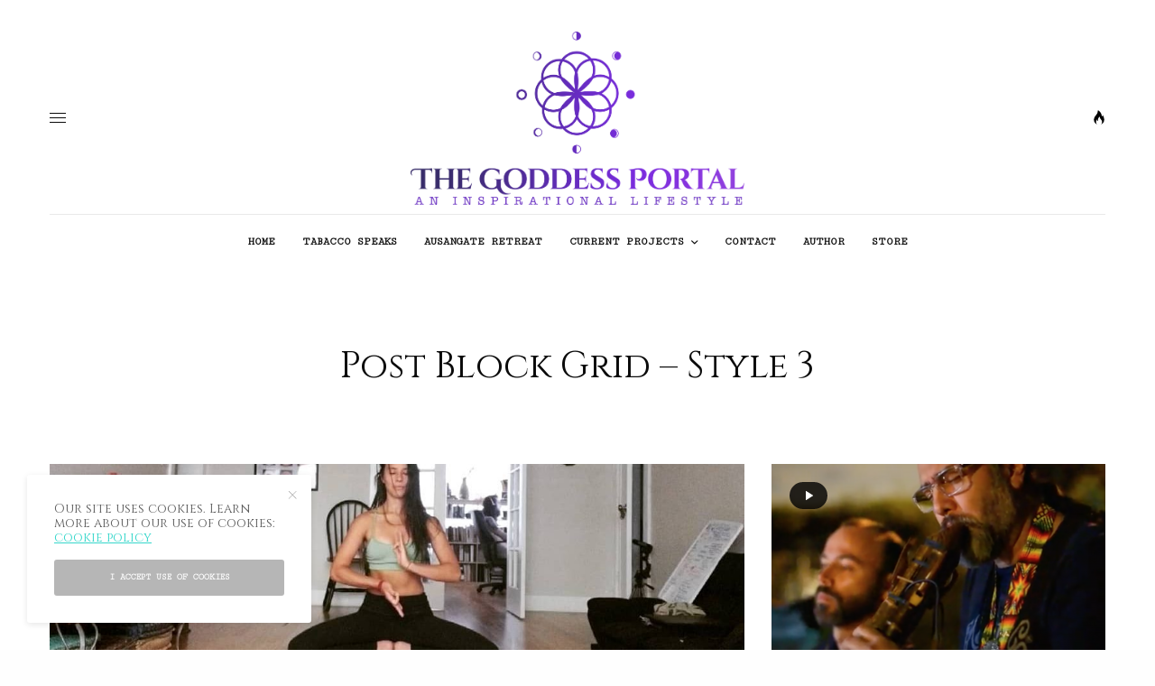

--- FILE ---
content_type: text/html; charset=UTF-8
request_url: https://thegoddessportal.org/posts-block-grid/post-block-grid-style-3
body_size: 17741
content:
<!doctype html>
<html lang="en-US">
<head>
	<meta charset="UTF-8" />
	<meta name="viewport" content="width=device-width, initial-scale=1, maximum-scale=1, viewport-fit=cover">
	<link rel="profile" href="http://gmpg.org/xfn/11">
	<link rel="pingback" href="https://thegoddessportal.org/xmlrpc.php">
	<title>Post Block Grid &#8211; Style 3 &#8211; the goddess portal</title>
<meta name='robots' content='max-image-preview:large' />
<meta http-equiv="x-dns-prefetch-control" content="on">
<link href="https://app.ecwid.com" rel="preconnect" crossorigin />
<link href="https://ecomm.events" rel="preconnect" crossorigin />
<link href="https://d1q3axnfhmyveb.cloudfront.net" rel="preconnect" crossorigin />
<link href="https://dqzrr9k4bjpzk.cloudfront.net" rel="preconnect" crossorigin />
<link href="https://d1oxsl77a1kjht.cloudfront.net" rel="preconnect" crossorigin>
<link rel="prefetch" href="https://app.ecwid.com/script.js?96403529&data_platform=wporg&lang=en" as="script"/>
<link rel="prerender" href="https://thegoddessportal.org/store"/>
<link rel='dns-prefetch' href='//cdn.plyr.io' />
<link rel='dns-prefetch' href='//fonts.googleapis.com' />
<link rel='dns-prefetch' href='//use.typekit.net' />
<link rel="alternate" type="application/rss+xml" title="the goddess portal &raquo; Feed" href="https://thegoddessportal.org/feed" />
<link rel="alternate" type="application/rss+xml" title="the goddess portal &raquo; Comments Feed" href="https://thegoddessportal.org/comments/feed" />
<link rel="preconnect" href="//fonts.gstatic.com/" crossorigin><link rel="alternate" title="oEmbed (JSON)" type="application/json+oembed" href="https://thegoddessportal.org/wp-json/oembed/1.0/embed?url=https%3A%2F%2Fthegoddessportal.org%2Fposts-block-grid%2Fpost-block-grid-style-3" />
<link rel="alternate" title="oEmbed (XML)" type="text/xml+oembed" href="https://thegoddessportal.org/wp-json/oembed/1.0/embed?url=https%3A%2F%2Fthegoddessportal.org%2Fposts-block-grid%2Fpost-block-grid-style-3&#038;format=xml" />
<style id='wp-img-auto-sizes-contain-inline-css' type='text/css'>
img:is([sizes=auto i],[sizes^="auto," i]){contain-intrinsic-size:3000px 1500px}
/*# sourceURL=wp-img-auto-sizes-contain-inline-css */
</style>
<style id='cf-frontend-style-inline-css' type='text/css'>
@font-face {
	font-family: 'sebastian';
	font-weight: 400;
	font-display: auto;
	src: url('https://thegoddessportal.org/wp-content/uploads/2020/04/SebastianBobby-Slanted.woff2') format('woff2'),
		url('https://thegoddessportal.org/wp-content/uploads/2020/04/SebastianBobby-Slanted.woff') format('woff'),
		url('https://thegoddessportal.org/wp-content/uploads/2020/04/SebastianBobby.ttf') format('truetype'),
		url('https://thegoddessportal.org/wp-content/uploads/2020/04/SebastianBobby.eot?#iefix') format('embedded-opentype');
}
/*# sourceURL=cf-frontend-style-inline-css */
</style>
<link rel='stylesheet' id='sby_common_styles-css' href='https://thegoddessportal.org/wp-content/plugins/feeds-for-youtube/public/build/css/sb-youtube-common.css?ver=2.6.2' type='text/css' media='all' />
<link rel='stylesheet' id='sby_styles-css' href='https://thegoddessportal.org/wp-content/plugins/feeds-for-youtube/public/build/css/sb-youtube-free.css?ver=2.6.2' type='text/css' media='all' />
<style id='wp-emoji-styles-inline-css' type='text/css'>

	img.wp-smiley, img.emoji {
		display: inline !important;
		border: none !important;
		box-shadow: none !important;
		height: 1em !important;
		width: 1em !important;
		margin: 0 0.07em !important;
		vertical-align: -0.1em !important;
		background: none !important;
		padding: 0 !important;
	}
/*# sourceURL=wp-emoji-styles-inline-css */
</style>
<link rel='stylesheet' id='wp-block-library-css' href='https://thegoddessportal.org/wp-includes/css/dist/block-library/style.min.css?ver=6.9' type='text/css' media='all' />
<style id='global-styles-inline-css' type='text/css'>
:root{--wp--preset--aspect-ratio--square: 1;--wp--preset--aspect-ratio--4-3: 4/3;--wp--preset--aspect-ratio--3-4: 3/4;--wp--preset--aspect-ratio--3-2: 3/2;--wp--preset--aspect-ratio--2-3: 2/3;--wp--preset--aspect-ratio--16-9: 16/9;--wp--preset--aspect-ratio--9-16: 9/16;--wp--preset--color--black: #000000;--wp--preset--color--cyan-bluish-gray: #abb8c3;--wp--preset--color--white: #ffffff;--wp--preset--color--pale-pink: #f78da7;--wp--preset--color--vivid-red: #cf2e2e;--wp--preset--color--luminous-vivid-orange: #ff6900;--wp--preset--color--luminous-vivid-amber: #fcb900;--wp--preset--color--light-green-cyan: #7bdcb5;--wp--preset--color--vivid-green-cyan: #00d084;--wp--preset--color--pale-cyan-blue: #8ed1fc;--wp--preset--color--vivid-cyan-blue: #0693e3;--wp--preset--color--vivid-purple: #9b51e0;--wp--preset--color--thb-accent: #35d6cb;--wp--preset--gradient--vivid-cyan-blue-to-vivid-purple: linear-gradient(135deg,rgb(6,147,227) 0%,rgb(155,81,224) 100%);--wp--preset--gradient--light-green-cyan-to-vivid-green-cyan: linear-gradient(135deg,rgb(122,220,180) 0%,rgb(0,208,130) 100%);--wp--preset--gradient--luminous-vivid-amber-to-luminous-vivid-orange: linear-gradient(135deg,rgb(252,185,0) 0%,rgb(255,105,0) 100%);--wp--preset--gradient--luminous-vivid-orange-to-vivid-red: linear-gradient(135deg,rgb(255,105,0) 0%,rgb(207,46,46) 100%);--wp--preset--gradient--very-light-gray-to-cyan-bluish-gray: linear-gradient(135deg,rgb(238,238,238) 0%,rgb(169,184,195) 100%);--wp--preset--gradient--cool-to-warm-spectrum: linear-gradient(135deg,rgb(74,234,220) 0%,rgb(151,120,209) 20%,rgb(207,42,186) 40%,rgb(238,44,130) 60%,rgb(251,105,98) 80%,rgb(254,248,76) 100%);--wp--preset--gradient--blush-light-purple: linear-gradient(135deg,rgb(255,206,236) 0%,rgb(152,150,240) 100%);--wp--preset--gradient--blush-bordeaux: linear-gradient(135deg,rgb(254,205,165) 0%,rgb(254,45,45) 50%,rgb(107,0,62) 100%);--wp--preset--gradient--luminous-dusk: linear-gradient(135deg,rgb(255,203,112) 0%,rgb(199,81,192) 50%,rgb(65,88,208) 100%);--wp--preset--gradient--pale-ocean: linear-gradient(135deg,rgb(255,245,203) 0%,rgb(182,227,212) 50%,rgb(51,167,181) 100%);--wp--preset--gradient--electric-grass: linear-gradient(135deg,rgb(202,248,128) 0%,rgb(113,206,126) 100%);--wp--preset--gradient--midnight: linear-gradient(135deg,rgb(2,3,129) 0%,rgb(40,116,252) 100%);--wp--preset--font-size--small: 13px;--wp--preset--font-size--medium: 20px;--wp--preset--font-size--large: 36px;--wp--preset--font-size--x-large: 42px;--wp--preset--font-family--sebastianbobby: sebastianbobby;--wp--preset--font-family--sebastianbobbyalt: sebastianbobbyalt;--wp--preset--spacing--20: 0.44rem;--wp--preset--spacing--30: 0.67rem;--wp--preset--spacing--40: 1rem;--wp--preset--spacing--50: 1.5rem;--wp--preset--spacing--60: 2.25rem;--wp--preset--spacing--70: 3.38rem;--wp--preset--spacing--80: 5.06rem;--wp--preset--shadow--natural: 6px 6px 9px rgba(0, 0, 0, 0.2);--wp--preset--shadow--deep: 12px 12px 50px rgba(0, 0, 0, 0.4);--wp--preset--shadow--sharp: 6px 6px 0px rgba(0, 0, 0, 0.2);--wp--preset--shadow--outlined: 6px 6px 0px -3px rgb(255, 255, 255), 6px 6px rgb(0, 0, 0);--wp--preset--shadow--crisp: 6px 6px 0px rgb(0, 0, 0);}:where(body) { margin: 0; }.wp-site-blocks > .alignleft { float: left; margin-right: 2em; }.wp-site-blocks > .alignright { float: right; margin-left: 2em; }.wp-site-blocks > .aligncenter { justify-content: center; margin-left: auto; margin-right: auto; }:where(.is-layout-flex){gap: 0.5em;}:where(.is-layout-grid){gap: 0.5em;}.is-layout-flow > .alignleft{float: left;margin-inline-start: 0;margin-inline-end: 2em;}.is-layout-flow > .alignright{float: right;margin-inline-start: 2em;margin-inline-end: 0;}.is-layout-flow > .aligncenter{margin-left: auto !important;margin-right: auto !important;}.is-layout-constrained > .alignleft{float: left;margin-inline-start: 0;margin-inline-end: 2em;}.is-layout-constrained > .alignright{float: right;margin-inline-start: 2em;margin-inline-end: 0;}.is-layout-constrained > .aligncenter{margin-left: auto !important;margin-right: auto !important;}.is-layout-constrained > :where(:not(.alignleft):not(.alignright):not(.alignfull)){margin-left: auto !important;margin-right: auto !important;}body .is-layout-flex{display: flex;}.is-layout-flex{flex-wrap: wrap;align-items: center;}.is-layout-flex > :is(*, div){margin: 0;}body .is-layout-grid{display: grid;}.is-layout-grid > :is(*, div){margin: 0;}body{padding-top: 0px;padding-right: 0px;padding-bottom: 0px;padding-left: 0px;}a:where(:not(.wp-element-button)){text-decoration: underline;}:root :where(.wp-element-button, .wp-block-button__link){background-color: #32373c;border-width: 0;color: #fff;font-family: inherit;font-size: inherit;font-style: inherit;font-weight: inherit;letter-spacing: inherit;line-height: inherit;padding-top: calc(0.667em + 2px);padding-right: calc(1.333em + 2px);padding-bottom: calc(0.667em + 2px);padding-left: calc(1.333em + 2px);text-decoration: none;text-transform: inherit;}.has-black-color{color: var(--wp--preset--color--black) !important;}.has-cyan-bluish-gray-color{color: var(--wp--preset--color--cyan-bluish-gray) !important;}.has-white-color{color: var(--wp--preset--color--white) !important;}.has-pale-pink-color{color: var(--wp--preset--color--pale-pink) !important;}.has-vivid-red-color{color: var(--wp--preset--color--vivid-red) !important;}.has-luminous-vivid-orange-color{color: var(--wp--preset--color--luminous-vivid-orange) !important;}.has-luminous-vivid-amber-color{color: var(--wp--preset--color--luminous-vivid-amber) !important;}.has-light-green-cyan-color{color: var(--wp--preset--color--light-green-cyan) !important;}.has-vivid-green-cyan-color{color: var(--wp--preset--color--vivid-green-cyan) !important;}.has-pale-cyan-blue-color{color: var(--wp--preset--color--pale-cyan-blue) !important;}.has-vivid-cyan-blue-color{color: var(--wp--preset--color--vivid-cyan-blue) !important;}.has-vivid-purple-color{color: var(--wp--preset--color--vivid-purple) !important;}.has-thb-accent-color{color: var(--wp--preset--color--thb-accent) !important;}.has-black-background-color{background-color: var(--wp--preset--color--black) !important;}.has-cyan-bluish-gray-background-color{background-color: var(--wp--preset--color--cyan-bluish-gray) !important;}.has-white-background-color{background-color: var(--wp--preset--color--white) !important;}.has-pale-pink-background-color{background-color: var(--wp--preset--color--pale-pink) !important;}.has-vivid-red-background-color{background-color: var(--wp--preset--color--vivid-red) !important;}.has-luminous-vivid-orange-background-color{background-color: var(--wp--preset--color--luminous-vivid-orange) !important;}.has-luminous-vivid-amber-background-color{background-color: var(--wp--preset--color--luminous-vivid-amber) !important;}.has-light-green-cyan-background-color{background-color: var(--wp--preset--color--light-green-cyan) !important;}.has-vivid-green-cyan-background-color{background-color: var(--wp--preset--color--vivid-green-cyan) !important;}.has-pale-cyan-blue-background-color{background-color: var(--wp--preset--color--pale-cyan-blue) !important;}.has-vivid-cyan-blue-background-color{background-color: var(--wp--preset--color--vivid-cyan-blue) !important;}.has-vivid-purple-background-color{background-color: var(--wp--preset--color--vivid-purple) !important;}.has-thb-accent-background-color{background-color: var(--wp--preset--color--thb-accent) !important;}.has-black-border-color{border-color: var(--wp--preset--color--black) !important;}.has-cyan-bluish-gray-border-color{border-color: var(--wp--preset--color--cyan-bluish-gray) !important;}.has-white-border-color{border-color: var(--wp--preset--color--white) !important;}.has-pale-pink-border-color{border-color: var(--wp--preset--color--pale-pink) !important;}.has-vivid-red-border-color{border-color: var(--wp--preset--color--vivid-red) !important;}.has-luminous-vivid-orange-border-color{border-color: var(--wp--preset--color--luminous-vivid-orange) !important;}.has-luminous-vivid-amber-border-color{border-color: var(--wp--preset--color--luminous-vivid-amber) !important;}.has-light-green-cyan-border-color{border-color: var(--wp--preset--color--light-green-cyan) !important;}.has-vivid-green-cyan-border-color{border-color: var(--wp--preset--color--vivid-green-cyan) !important;}.has-pale-cyan-blue-border-color{border-color: var(--wp--preset--color--pale-cyan-blue) !important;}.has-vivid-cyan-blue-border-color{border-color: var(--wp--preset--color--vivid-cyan-blue) !important;}.has-vivid-purple-border-color{border-color: var(--wp--preset--color--vivid-purple) !important;}.has-thb-accent-border-color{border-color: var(--wp--preset--color--thb-accent) !important;}.has-vivid-cyan-blue-to-vivid-purple-gradient-background{background: var(--wp--preset--gradient--vivid-cyan-blue-to-vivid-purple) !important;}.has-light-green-cyan-to-vivid-green-cyan-gradient-background{background: var(--wp--preset--gradient--light-green-cyan-to-vivid-green-cyan) !important;}.has-luminous-vivid-amber-to-luminous-vivid-orange-gradient-background{background: var(--wp--preset--gradient--luminous-vivid-amber-to-luminous-vivid-orange) !important;}.has-luminous-vivid-orange-to-vivid-red-gradient-background{background: var(--wp--preset--gradient--luminous-vivid-orange-to-vivid-red) !important;}.has-very-light-gray-to-cyan-bluish-gray-gradient-background{background: var(--wp--preset--gradient--very-light-gray-to-cyan-bluish-gray) !important;}.has-cool-to-warm-spectrum-gradient-background{background: var(--wp--preset--gradient--cool-to-warm-spectrum) !important;}.has-blush-light-purple-gradient-background{background: var(--wp--preset--gradient--blush-light-purple) !important;}.has-blush-bordeaux-gradient-background{background: var(--wp--preset--gradient--blush-bordeaux) !important;}.has-luminous-dusk-gradient-background{background: var(--wp--preset--gradient--luminous-dusk) !important;}.has-pale-ocean-gradient-background{background: var(--wp--preset--gradient--pale-ocean) !important;}.has-electric-grass-gradient-background{background: var(--wp--preset--gradient--electric-grass) !important;}.has-midnight-gradient-background{background: var(--wp--preset--gradient--midnight) !important;}.has-small-font-size{font-size: var(--wp--preset--font-size--small) !important;}.has-medium-font-size{font-size: var(--wp--preset--font-size--medium) !important;}.has-large-font-size{font-size: var(--wp--preset--font-size--large) !important;}.has-x-large-font-size{font-size: var(--wp--preset--font-size--x-large) !important;}.has-sebastianbobby-font-family{font-family: var(--wp--preset--font-family--sebastianbobby) !important;}.has-sebastianbobbyalt-font-family{font-family: var(--wp--preset--font-family--sebastianbobbyalt) !important;}
:where(.wp-block-post-template.is-layout-flex){gap: 1.25em;}:where(.wp-block-post-template.is-layout-grid){gap: 1.25em;}
:where(.wp-block-term-template.is-layout-flex){gap: 1.25em;}:where(.wp-block-term-template.is-layout-grid){gap: 1.25em;}
:where(.wp-block-columns.is-layout-flex){gap: 2em;}:where(.wp-block-columns.is-layout-grid){gap: 2em;}
:root :where(.wp-block-pullquote){font-size: 1.5em;line-height: 1.6;}
/*# sourceURL=global-styles-inline-css */
</style>
<link rel='stylesheet' id='ctf_styles-css' href='https://thegoddessportal.org/wp-content/plugins/custom-twitter-feeds/css/ctf-styles.min.css?ver=2.3.1' type='text/css' media='all' />
<link rel='stylesheet' id='ecwid-css-css' href='https://thegoddessportal.org/wp-content/plugins/ecwid-shopping-cart/css/frontend.css?ver=7.0.5' type='text/css' media='all' />
<link rel='stylesheet' id='uaf_client_css-css' href='https://thegoddessportal.org/wp-content/uploads/useanyfont/uaf.css?ver=1764319452' type='text/css' media='all' />
<link rel='stylesheet' id='ec-elementor-css' href='https://thegoddessportal.org/wp-content/plugins/ecwid-shopping-cart/css/integrations/elementor.css?ver=7.0.5' type='text/css' media='all' />
<link rel='stylesheet' id='thb-app-css' href='https://thegoddessportal.org/wp-content/themes/theissue/assets/css/app.css?ver=1.6.9' type='text/css' media='all' />
<style id='thb-app-inline-css' type='text/css'>
body,h1, .h1, h2, .h2, h3, .h3, h4, .h4, h5, .h5, h6, .h6,.thb-lightbox-button .thb-lightbox-text,.post .post-category,.post.thumbnail-seealso .thb-seealso-text,.thb-entry-footer,.smart-list .smart-list-title .smart-list-count,.smart-list .thb-smart-list-content .smart-list-count,.thb-carousel.bottom-arrows .slick-bottom-arrows,.thb-hotspot-container,.thb-pin-it-container .thb-pin-it,label,input[type="text"],input[type="password"],input[type="date"],input[type="datetime"],input[type="email"],input[type="number"],input[type="search"],input[type="tel"],input[type="time"],input[type="url"],textarea,.testimonial-author,.thb-article-sponsors,input[type="submit"],submit,.button,.btn,.btn-block,.btn-text,.post .post-gallery .thb-post-icon,.post .thb-post-bottom,.woocommerce-MyAccount-navigation,.featured_image_credit,.widget .thb-widget-title,.thb-readmore .thb-readmore-title,.widget.thb_widget_instagram .thb-instagram-header,.widget.thb_widget_instagram .thb-instagram-footer,.thb-instagram-row figure .instagram-link,.widget.thb_widget_top_reviews .post .widget-review-title-holder .thb-widget-score,.thb-instagram-row figure,.widget.thb_widget_top_categories .thb-widget-category-link .thb-widget-category-name,.widget.thb_widget_twitter .thb-twitter-user,.widget.thb_widget_twitter .thb-tweet .thb-tweet-time,.widget.thb_widget_twitter .thb-tweet .thb-tweet-actions,.thb-social-links-container,.login-page-form,.woocommerce .woocommerce-form-login .lost_password,.woocommerce-message, .woocommerce-error, .woocommerce-notice, .woocommerce-info,.woocommerce-success,.select2,.woocommerce-MyAccount-content legend,.shop_table,.thb-lightbox-button .thb-lightbox-thumbs,.post.thumbnail-style6 .post-gallery .now-playing,.widget.thb_widget_top_reviews .post .widget-review-title-holder .thb-widget-score strong,.post.thumbnail-style8 .thumb_large_count,.post.thumbnail-style4 .thumb_count,.post .thb-read-more {font-family:Cinzel, 'BlinkMacSystemFont', -apple-system, 'Roboto', 'Lucida Sans';}.post-title h1,.post-title h2,.post-title h3,.post-title h4,.post-title h5,.post-title h6 {font-family:Cinzel, 'BlinkMacSystemFont', -apple-system, 'Roboto', 'Lucida Sans';font-weight:bold;}.post-content,.post-excerpt,.thb-article-subscribe p,.thb-article-author p,.commentlist .comment p, .commentlist .review p,.thb-executive-summary,.thb-newsletter-form p,.search-title p,.thb-product-detail .product-information .woocommerce-product-details__short-description,.widget:not(.woocommerce) p,.thb-author-info .thb-author-page-description p,.wpb_text_column,.no-vc,.woocommerce-tabs .wc-tab,.woocommerce-tabs .wc-tab p:not(.stars),.thb-pricing-table .pricing-container .pricing-description,.content404 p,.subfooter p {font-family:Cutive Mono, 'BlinkMacSystemFont', -apple-system, 'Roboto', 'Lucida Sans';}.thb-full-menu {font-family:Cutive Mono, 'BlinkMacSystemFont', -apple-system, 'Roboto', 'Lucida Sans';}.thb-mobile-menu,.thb-secondary-menu {font-family:Cutive Mono, 'BlinkMacSystemFont', -apple-system, 'Roboto', 'Lucida Sans';}.thb-dropcap-on .post-detail .post-content>p:first-of-type:first-letter,.thb-dropcap-on .post-detail .post-content>.row:first-of-type .columns:first-of-type .wpb_text_column:first-of-type .wpb_wrapper>p:first-of-type:first-letter {}.widget.style1 .thb-widget-title,.widget.style2 .thb-widget-title,.widget.style3 .thb-widget-title {font-family:Cinzel, 'BlinkMacSystemFont', -apple-system, 'Roboto', 'Lucida Sans';}em {font-family:Cutive Mono, 'BlinkMacSystemFont', -apple-system, 'Roboto', 'Lucida Sans';}label {}input[type="submit"],submit,.button,.btn,.btn-block,.btn-text {font-family:Cutive Mono, 'BlinkMacSystemFont', -apple-system, 'Roboto', 'Lucida Sans';}.article-container .post-content,.article-container .post-content p:not(.wp-block-cover-text) {}.post .post-category {}.post-detail .thb-executive-summary li {}.post .post-excerpt {}.thb-full-menu>li>a:not(.logolink) {}.thb-full-menu li .sub-menu li a {}.thb-mobile-menu>li>a {}.thb-mobile-menu .sub-menu a {}.thb-secondary-menu a {}#mobile-menu .menu-footer {}#mobile-menu .thb-social-links-container .thb-social-link-wrap .thb-social-link .thb-social-icon-container {}.widget .thb-widget-title,.widget.style2 .thb-widget-title,.widget.style3 .thb-widget-title{}.footer .widget .thb-widget-title,.footer .widget.style2 .thb-widget-title,.footer .widget.style3 .thb-widget-title {}.footer .widget,.footer .widget p {}.subfooter .thb-full-menu>li>a:not(.logolink) {}.subfooter p {}.subfooter .thb-social-links-container.thb-social-horizontal .thb-social-link-wrap .thb-social-icon-container,.subfooter.style6 .thb-social-links-container.thb-social-horizontal .thb-social-link-wrap .thb-social-icon-container {}#scroll_to_top {}.search-title p {}@media screen and (min-width:1024px) {h1,.h1 {}}h1,.h1 {}@media screen and (min-width:1024px) {h2 {}}h2 {}@media screen and (min-width:1024px) {h3 {}}h3 {}@media screen and (min-width:1024px) {h4 {}}h4 {}@media screen and (min-width:1024px) {h5 {}}h5 {}h6 {}.logo-holder .logolink .logoimg {max-height:200px;}.logo-holder .logolink .logoimg[src$=".svg"] {max-height:100%;height:200px;}@media screen and (max-width:1023px) {.header.header-mobile .logo-holder .logolink .logoimg {max-height:150px;}.header.header-mobile .logo-holder .logolink .logoimg[src$=".svg"] {max-height:100%;height:150px;}}.header.fixed:not(.header-mobile) .logo-holder .logolink .logoimg {max-height:24px;}.header.fixed:not(.header-mobile) .logo-holder .logolink .logoimg {max-height:100%;height:24px;}#mobile-menu .logolink .logoimg {max-height:38px;}#mobile-menu .logolink .logoimg {max-height:100%;height:38px;}.header:not(.fixed):not(.header-mobile):not(.style1) {padding-top:25px;}.header.style1 .header-logo-row {padding-top:25px;}.header:not(.header-mobile):not(.fixed) .logo-holder {padding-top:10px;padding-bottom:10px;}a:hover,h1 small, h2 small, h3 small, h4 small, h5 small, h6 small,h1 small a, h2 small a, h3 small a, h4 small a, h5 small a, h6 small a,.secondary-area .thb-follow-holder .sub-menu .subscribe_part .thb-newsletter-form h4,.secondary-area .thb-follow-holder .sub-menu .subscribe_part .thb-newsletter-form .newsletter-form .btn:hover,.thb-full-menu.thb-standard > li.current-menu-item:not(.has-hash) > a,.thb-full-menu > li > a:not(.logolink)[data-filter].active,.thb-dropdown-color-dark .thb-full-menu .sub-menu li a:hover,#mobile-menu.dark .thb-mobile-menu > li > a:hover,#mobile-menu.dark .sub-menu a:hover,#mobile-menu.dark .thb-secondary-menu a:hover,.thb-secondary-menu a:hover,.post .thb-read-more:hover,.post:not(.white-post-content) .thb-post-bottom.sponsored-bottom ul li,.post:not(.white-post-content) .thb-post-bottom .post-share:hover,.thb-dropcap-on .post-detail .post-content>p:first-of-type:first-letter,.thb-dropcap-on .post-detail .post-content>.row:first-of-type .columns:first-of-type .wpb_text_column:first-of-type .wpb_wrapper>p:first-of-type:first-letter,.post-detail .thb-executive-summary li:before,.thb-readmore p a,input[type="submit"].white:hover,.button.white:hover,.btn.white:hover,input[type="submit"].style2.accent,.button.style2.accent,.btn.style2.accent,.search-title h1 strong,.thb-author-page-meta a:hover,.widget.thb_widget_top_reviews .post .widget-review-title-holder .thb-widget-score strong,.thb-autotype .thb-autotype-entry,.thb_location_container.row .thb_location h5,.thb-page-menu li:hover a, .thb-page-menu li.current_page_item a,.thb-tabs.style3 .vc_tta-panel-heading h4 a:hover,.thb-tabs.style3 .vc_tta-panel-heading h4 a.active,.thb-tabs.style4 .vc_tta-panel-heading h4 a:hover,.thb-tabs.style4 .vc_tta-panel-heading h4 a.active,.thb-iconbox.top.type5 .iconbox-content .thb-read-more,.thb-testimonials.style7 .testimonial-author cite,.thb-testimonials.style7 .testimonial-author span,.thb-article-reactions .row .columns .thb-reaction.active .thb-reaction-count,.thb-article-sponsors .sponsored-by,.thb-cookie-bar .thb-cookie-text a,.thb-pricing-table.style2 .pricing-container .thb_pricing_head .thb-price,.thb-hotspot-container .product-hotspots .product-title .hotspots-buynow,.plyr--full-ui input[type=range],.woocommerce-checkout-payment .wc_payment_methods .wc_payment_method.payment_method_paypal .about_paypal,.has-thb-accent-color,.wp-block-button .wp-block-button__link.has-thb-accent-color {color:#35d6cb;}.columns.thb-light-column .thb-newsletter-form .btn:hover,.secondary-area .thb-trending-holder .thb-full-menu li.menu-item-has-children .sub-menu .thb-trending .thb-trending-tabs a.active,.thb-full-menu.thb-line-marker > li > a:before,#mobile-menu.dark .widget.thb_widget_subscribe .btn:hover,.post .thb-read-more:after,.post.style4 .post-gallery:after,.post.style5 .post-inner-content,.post.style13 .post-gallery:after,.smart-list .smart-list-title .smart-list-count,.smart-list.smart-list-v3 .thb-smart-list-nav .arrow:not(.disabled):hover,.thb-custom-checkbox input[type="checkbox"]:checked + label:before,input[type="submit"]:not(.white):not(.grey):not(.style2):not(.white):not(.add_to_cart_button):not(.accent):hover,.button:not(.white):not(.grey):not(.style2):not(.white):not(.add_to_cart_button):not(.accent):hover,.btn:not(.white):not(.grey):not(.style2):not(.white):not(.add_to_cart_button):not(.accent):hover,input[type="submit"].grey:hover,.button.grey:hover,.btn.grey:hover,input[type="submit"].accent, input[type="submit"].checkout,.button.accent,.button.checkout,.btn.accent,.btn.checkout,input[type="submit"].style2.accent:hover,.button.style2.accent:hover,.btn.style2.accent:hover,.btn-text.style3 .circle-btn,.widget.thb_widget_top_categories .thb-widget-category-link:hover .thb-widget-category-name,.thb-progressbar .thb-progress span,.thb-page-menu.style1 li:hover a, .thb-page-menu.style1 li.current_page_item a,.thb-client-row.thb-opacity.with-accent .thb-client:hover,.thb-client-row .style4 .accent-color,.thb-tabs.style1 .vc_tta-panel-heading h4 a:before,.thb-testimonials.style7 .thb-carousel .slick-dots .select,.thb-categorylinks.style2 a:after,.thb-category-card:hover,.thb-hotspot-container .thb-hotspot.pin-accent,.pagination ul .page-numbers.current, .pagination ul .page-numbers:not(.dots):hover,.pagination .nav-links .page-numbers.current,.pagination .nav-links .page-numbers:not(.dots):hover,.woocommerce-pagination ul .page-numbers.current,.woocommerce-pagination ul .page-numbers:not(.dots):hover,.woocommerce-pagination .nav-links .page-numbers.current,.woocommerce-pagination .nav-links .page-numbers:not(.dots):hover,.plyr__control--overlaid,.plyr--video .plyr__control.plyr__tab-focus, .plyr--video .plyr__control:hover, .plyr--video .plyr__control[aria-expanded=true],.badge.onsale,.demo_store,.products .product .product_after_title .button:hover:after,.woocommerce-MyAccount-navigation ul li:hover a, .woocommerce-MyAccount-navigation ul li.is-active a,.has-thb-accent-background-color,.wp-block-button .wp-block-button__link.has-thb-accent-background-color {background-color:#35d6cb;}.thb-dark-mode-on .btn.grey:hover,.thb-dark-mode-on .thb-pricing-table.style2 .pricing-container .btn:hover,.thb-dark-mode-on .woocommerce-checkout-payment .wc_payment_methods+.place-order .button:hover {background-color:#35d6cb;}input[type="submit"].accent:hover, input[type="submit"].checkout:hover,.button.accent:hover,.button.checkout:hover,.btn.accent:hover,.btn.checkout:hover {background-color:#30c1b7;}.post-detail .post-split-title-container,.thb-article-reactions .row .columns .thb-reaction.active .thb-reaction-image,.secondary-area .thb-follow-holder .sub-menu .subscribe_part {background-color:rgba(53,214,203, 0.05) !important;}.post.style6.style6-bg .post-inner-content {background-color:rgba(53,214,203, 0.15);}.thb-lightbox-button:hover {background-color:rgba(53,214,203, 0.05);}.thb-tabs.style3 .vc_tta-panel-heading h4 a:before {background-color:rgba(53,214,203, 0.4);}.secondary-area .thb-trending-holder .thb-full-menu li.menu-item-has-children .sub-menu .thb-trending .thb-trending-tabs a.active,.post .post-title a:hover > span,.post.sticky .post-title a>span,.thb-lightbox-button:hover,.thb-custom-checkbox label:before,input[type="submit"].style2.accent,.button.style2.accent,.btn.style2.accent,.thb-page-menu.style1 li:hover a, .thb-page-menu.style1 li.current_page_item a,.thb-client-row.has-border.thb-opacity.with-accent .thb-client:hover,.thb-iconbox.top.type5,.thb-article-reactions .row .columns .thb-reaction:hover .thb-reaction-image,.thb-article-reactions .row .columns .thb-reaction.active .thb-reaction-image,.pagination ul .page-numbers.current, .pagination ul .page-numbers:not(.dots):hover,.pagination .nav-links .page-numbers.current,.pagination .nav-links .page-numbers:not(.dots):hover,.woocommerce-pagination ul .page-numbers.current,.woocommerce-pagination ul .page-numbers:not(.dots):hover,.woocommerce-pagination .nav-links .page-numbers.current,.woocommerce-pagination .nav-links .page-numbers:not(.dots):hover,.woocommerce-MyAccount-navigation ul li:hover a, .woocommerce-MyAccount-navigation ul li.is-active a {border-color:#35d6cb;}.thb-page-menu.style1 li:hover + li a, .thb-page-menu.style1 li.current_page_item + li a,.woocommerce-MyAccount-navigation ul li:hover + li a, .woocommerce-MyAccount-navigation ul li.is-active + li a {border-top-color:#35d6cb;}.text-underline-style:after, .post-detail .post-content > p > a:after, .post-detail .post-content>ul:not([class])>li>a:after, .post-detail .post-content>ol:not([class])>li>a:after, .wpb_text_column p > a:after, .smart-list .thb-smart-list-content p > a:after, .post-gallery-content .thb-content-row .columns.image-text p>a:after {border-bottom-color:#35d6cb;}.secondary-area .thb-trending-holder .thb-full-menu li.menu-item-has-children .sub-menu .thb-trending .thb-trending-tabs a.active + a {border-left-color:#35d6cb;}.header.fixed .thb-reading-indicator .thb-indicator .indicator-hover,.header.fixed .thb-reading-indicator .thb-indicator .indicator-arrow,.commentlist .comment .reply a:hover svg path,.commentlist .review .reply a:hover svg path,.btn-text.style4 .arrow svg:first-child,.thb-iconbox.top.type5 .iconbox-content .thb-read-more svg,.thb-iconbox.top.type5 .iconbox-content .thb-read-more svg .bar,.thb-article-review.style2 .thb-article-figure .thb-average .thb-hexagon path {fill:#35d6cb;}@media screen and (-ms-high-contrast:active), (-ms-high-contrast:none) {.header.fixed .thb-reading-indicator:hover .thb-indicator .indicator-hover {fill:#35d6cb;}}.header.fixed .thb-reading-indicator .thb-indicator .indicator-fill {stroke:#35d6cb;}.thb-tabs.style2 .vc_tta-panel-heading h4 a.active {-moz-box-shadow:inset 0 -3px 0 #35d6cb, 0 1px 0 #35d6cb;-webkit-box-shadow:inset 0 -3px 0 #35d6cb, 0 1px 0 #35d6cb;box-shadow:inset 0 -3px 0 #35d6cb, 0 1px 0 #35d6cb;}.page-id-354 #wrapper div[role="main"],.postid-354 #wrapper div[role="main"] {}.subfooter {background-color:#fff6f6 !important;}.subfooter .footer-logo-holder .logoimg {max-height:100px;}
/*# sourceURL=thb-app-inline-css */
</style>
<link rel='stylesheet' id='thb-style-css' href='https://thegoddessportal.org/wp-content/themes/theissue/style.css?ver=1.6.9' type='text/css' media='all' />
<link rel='stylesheet' id='thb-google-fonts-css' href='https://fonts.googleapis.com/css?family=Cinzel%3Aregular%2C500%2C600%2C700%7CCutive+Mono%3Aregular&#038;subset&#038;display=swap&#038;ver=1.6.9' type='text/css' media='all' />
<link rel='stylesheet' id='thb-typekit-css' href='https://use.typekit.net/bcg7uhm.css?ver=1.6.9' type='text/css' media='' />
<link rel='stylesheet' id='js_composer_front-css' href='https://thegoddessportal.org/wp-content/plugins/js_composer/assets/css/js_composer.min.css?ver=7.0' type='text/css' media='all' />
<link rel='stylesheet' id='jquery-lazyloadxt-spinner-css-css' href='//thegoddessportal.org/wp-content/plugins/a3-lazy-load/assets/css/jquery.lazyloadxt.spinner.css?ver=6.9' type='text/css' media='all' />
<script type="text/javascript" src="https://thegoddessportal.org/wp-includes/js/jquery/jquery.min.js?ver=3.7.1" id="jquery-core-js"></script>
<script type="text/javascript" src="https://thegoddessportal.org/wp-includes/js/jquery/jquery-migrate.min.js?ver=3.4.1" id="jquery-migrate-js"></script>
<script></script><link rel="https://api.w.org/" href="https://thegoddessportal.org/wp-json/" /><link rel="alternate" title="JSON" type="application/json" href="https://thegoddessportal.org/wp-json/wp/v2/pages/354" /><link rel="EditURI" type="application/rsd+xml" title="RSD" href="https://thegoddessportal.org/xmlrpc.php?rsd" />
<meta name="generator" content="WordPress 6.9" />
<link rel="canonical" href="https://thegoddessportal.org/posts-block-grid/post-block-grid-style-3" />
<link rel='shortlink' href='https://thegoddessportal.org/?p=354' />
<script data-cfasync="false" data-no-optimize="1" type="text/javascript">
window.ec = window.ec || Object()
window.ec.config = window.ec.config || Object();
window.ec.config.enable_canonical_urls = true;

</script>
        <!--noptimize-->
        <script data-cfasync="false" type="text/javascript">
            window.ec = window.ec || Object();
            window.ec.config = window.ec.config || Object();
            window.ec.config.store_main_page_url = 'https://thegoddessportal.org/store';
        </script>
        <!--/noptimize-->
        <meta name="generator" content="Elementor 3.34.1; features: additional_custom_breakpoints; settings: css_print_method-external, google_font-enabled, font_display-auto">
			<style>
				.e-con.e-parent:nth-of-type(n+4):not(.e-lazyloaded):not(.e-no-lazyload),
				.e-con.e-parent:nth-of-type(n+4):not(.e-lazyloaded):not(.e-no-lazyload) * {
					background-image: none !important;
				}
				@media screen and (max-height: 1024px) {
					.e-con.e-parent:nth-of-type(n+3):not(.e-lazyloaded):not(.e-no-lazyload),
					.e-con.e-parent:nth-of-type(n+3):not(.e-lazyloaded):not(.e-no-lazyload) * {
						background-image: none !important;
					}
				}
				@media screen and (max-height: 640px) {
					.e-con.e-parent:nth-of-type(n+2):not(.e-lazyloaded):not(.e-no-lazyload),
					.e-con.e-parent:nth-of-type(n+2):not(.e-lazyloaded):not(.e-no-lazyload) * {
						background-image: none !important;
					}
				}
			</style>
			<style class='wp-fonts-local' type='text/css'>
@font-face{font-family:sebastianbobby;font-style:normal;font-weight:400;font-display:fallback;src:url('https://thegoddessportal.org/wp-content/uploads/useanyfont/2546SebastianBobby.woff2') format('woff2');}
@font-face{font-family:sebastianbobbyalt;font-style:normal;font-weight:400;font-display:fallback;src:url('https://thegoddessportal.org/wp-content/uploads/useanyfont/6162SebastianBobbyalt.woff2') format('woff2');}
</style>
<link rel="icon" href="https://thegoddessportal.org/wp-content/uploads/2020/04/cropped-ig-32x32.jpg" sizes="32x32" />
<link rel="icon" href="https://thegoddessportal.org/wp-content/uploads/2020/04/cropped-ig-192x192.jpg" sizes="192x192" />
<link rel="apple-touch-icon" href="https://thegoddessportal.org/wp-content/uploads/2020/04/cropped-ig-180x180.jpg" />
<meta name="msapplication-TileImage" content="https://thegoddessportal.org/wp-content/uploads/2020/04/cropped-ig-270x270.jpg" />
<style type="text/css" data-type="vc_shortcodes-custom-css">.vc_custom_1547747290900{padding-top: 80px !important;padding-bottom: 80px !important;}</style><noscript><style> .wpb_animate_when_almost_visible { opacity: 1; }</style></noscript></head>
<body class="wp-singular page-template page-template-page-default page-template-page-default-php page page-id-354 page-child parent-pageid-351 custom-background wp-theme-theissue fixed-header-on fixed-header-scroll-on thb-dropdown-color-light right-click-off thb-borders-off thb-pinit-on thb-boxed-off thb-dark-mode-off thb-capitalize-off thb-parallax-on thb-single-product-ajax-on thb-article-sidebar-mobile-off wpb-js-composer js-comp-ver-7.0 vc_responsive elementor-default elementor-kit-676">
<!-- Start Wrapper -->
<div id="wrapper" class="thb-page-transition-on">

			<!-- Start Fixed Header -->
		<header class="header fixed fixed-style1 header-full-width main-header-style2 fixed-header-full-width-on light-header thb-fixed-shadow-style1">
	<div class="row full-width-row">
		<div class="small-12 columns">
			<div class="thb-navbar">
				<div class="fixed-logo-holder">
						<div class="mobile-toggle-holder">
		<div class="mobile-toggle">
			<span></span><span></span><span></span>
		</div>
	</div>
							<div class="logo-holder fixed-logo-holder">
		<a href="https://thegoddessportal.org/" class="logolink" title="the goddess portal">
			<img src="https://thegoddessportal.org/wp-content/uploads/2020/04/logo-purple-1000px-.png" class="logoimg logo-dark" alt="the goddess portal" data-logo-alt="https://thegoddessportal.org/wp-content/uploads/2020/04/logo-purple-1000px-.png" />
		</a>
	</div>
					</div>
				<!-- Start Full Menu -->
<nav class="full-menu">
	<ul id="menu-new-menu" class="thb-full-menu thb-standard"><li id="menu-item-650" class="menu-item menu-item-type-post_type menu-item-object-page menu-item-home menu-item-650"><a href="https://thegoddessportal.org/"><span>Home</span></a></li>
<li id="menu-item-952" class="menu-item menu-item-type-post_type menu-item-object-page menu-item-952"><a href="https://thegoddessportal.org/tabacco-speaks"><span>Tabacco Speaks</span></a></li>
<li id="menu-item-1030" class="menu-item menu-item-type-post_type menu-item-object-page menu-item-1030"><a href="https://thegoddessportal.org/ausangatenicolaspauccar"><span>Ausangate Retreat</span></a></li>
<li id="menu-item-916" class="menu-item menu-item-type-post_type menu-item-object-page menu-item-has-children menu-item-916"><a href="https://thegoddessportal.org/?page_id=890"><span>Current Projects</span></a>


<ul class="sub-menu ">
	<li id="menu-item-917" class="menu-item menu-item-type-post_type menu-item-object-page menu-item-917"><a href="https://thegoddessportal.org/huni-kuin-sao-vicente"><span>Huni Kuin Sao Vicente</span></a></li>
</ul>
</li>
<li id="menu-item-652" class="menu-item menu-item-type-post_type menu-item-object-page menu-item-652"><a href="https://thegoddessportal.org/contact"><span>Contact</span></a></li>
<li id="menu-item-969" class="menu-item menu-item-type-post_type menu-item-object-page menu-item-969"><a href="https://thegoddessportal.org/about-2"><span>Author</span></a></li>
<li id="menu-item-980" class="menu-item menu-item-type-ecwid_menu_item menu-item-object-ecwid-store-with-categories menu-item-980"><a href="https://thegoddessportal.org/store"><span>Store</span></a></li>
</ul></nav>
<!-- End Full Menu -->
					<div class="secondary-area">
				<div class="thb-trending-holder">
		<ul class="thb-full-menu">
			<li class="menu-item-has-children">
				<a><span><svg version="1.1" class="thb-trending-icon thb-trending-icon-style3" xmlns="http://www.w3.org/2000/svg" xmlns:xlink="http://www.w3.org/1999/xlink" x="0px" y="0px"
	 viewBox="0 0 20 28" xml:space="preserve"><path d="M6.9,28C2.9,26.7,0,23,0,18.7C0,10.6,8,9.6,7.7,0c8.5,4.7,7.4,12.7,7.4,12.7S17,11.7,17,9.4c2.1,3.3,3,6.6,3,9.3
	c0,4.3-2.9,8-6.9,9.3c1.7-1,2.8-2.8,2.8-4.8c0-4.8-4.5-5.4-4.6-10.9c-4.6,3.5-3.3,9.4-3.3,9.4s-2.3-0.7-2-3.9
	c-1.3,2-1.8,3.8-1.8,5.4C4.1,25.2,5.2,27,6.9,28z"/></svg></span></a>
				<div class="sub-menu">
					<div class="thb-trending
											disabled" data-security="4cce5909fc">
						<div class="thb-trending-tabs">
							<a data-time="2" class="active">Now</a>
							<a data-time="7">Week</a>
							<a data-time="30">Month</a>
						</div>
						<div class="thb-trending-content">
							<div class="thb-trending-content-inner">
															</div>
								<div class="thb-preloader">
		<svg class="material-spinner" width="50px" height="50px" viewBox="0 0 66 66" xmlns="http://www.w3.org/2000/svg">
   <circle class="material-path" fill="none" stroke-width="6" stroke-linecap="round" cx="33" cy="33" r="30"></circle>
</svg>	</div>
							</div>
					</div>
				</div>
			</li>
		</ul>
	</div>
		</div>
				</div>
		</div>
	</div>
</header>
		<!-- End Fixed Header -->
				<div class="mobile-header-holder">
	<header class="header header-mobile header-mobile-style1 light-header">
	<div class="row">
		<div class="small-3 columns">
			<div class="mobile-toggle-holder">
		<div class="mobile-toggle">
			<span></span><span></span><span></span>
		</div>
	</div>
			</div>
		<div class="small-6 columns">
			<div class="logo-holder mobile-logo-holder">
		<a href="https://thegoddessportal.org/" class="logolink" title="the goddess portal">
			<img src="https://thegoddessportal.org/wp-content/uploads/2020/04/logo-purple-1000px.png" class="logoimg logo-dark" alt="the goddess portal" data-logo-alt="https://thegoddessportal.org/wp-content/uploads/2020/04/logo-purple-1000px.png" />
		</a>
	</div>
			</div>
		<div class="small-3 columns">
			<div class="secondary-area">
			</div>
			</div>
	</div>
	</header>
</div>
			<!-- Start Header -->
		<header class="header style2 thb-main-header light-header">
	<div class="row">
	<div class="small-4 columns">
			<div class="mobile-toggle-holder">
		<div class="mobile-toggle">
			<span></span><span></span><span></span>
		</div>
	</div>
				<div class="thb_header_left">
			</div>
		</div>
		<div class="small-4 columns">
			<div class="logo-holder">
		<a href="https://thegoddessportal.org/" class="logolink" title="the goddess portal">
			<img src="https://thegoddessportal.org/wp-content/uploads/2020/04/logo-purple-1000px.png" class="logoimg logo-dark" alt="the goddess portal" data-logo-alt="https://thegoddessportal.org/wp-content/uploads/2020/04/logo-purple-1000px.png" />
		</a>
	</div>
		</div>
	<div class="small-4 columns">
			<div class="secondary-area">
				<div class="thb-trending-holder">
		<ul class="thb-full-menu">
			<li class="menu-item-has-children">
				<a><span><svg version="1.1" class="thb-trending-icon thb-trending-icon-style3" xmlns="http://www.w3.org/2000/svg" xmlns:xlink="http://www.w3.org/1999/xlink" x="0px" y="0px"
	 viewBox="0 0 20 28" xml:space="preserve"><path d="M6.9,28C2.9,26.7,0,23,0,18.7C0,10.6,8,9.6,7.7,0c8.5,4.7,7.4,12.7,7.4,12.7S17,11.7,17,9.4c2.1,3.3,3,6.6,3,9.3
	c0,4.3-2.9,8-6.9,9.3c1.7-1,2.8-2.8,2.8-4.8c0-4.8-4.5-5.4-4.6-10.9c-4.6,3.5-3.3,9.4-3.3,9.4s-2.3-0.7-2-3.9
	c-1.3,2-1.8,3.8-1.8,5.4C4.1,25.2,5.2,27,6.9,28z"/></svg></span></a>
				<div class="sub-menu">
					<div class="thb-trending
											disabled" data-security="4cce5909fc">
						<div class="thb-trending-tabs">
							<a data-time="2" class="active">Now</a>
							<a data-time="7">Week</a>
							<a data-time="30">Month</a>
						</div>
						<div class="thb-trending-content">
							<div class="thb-trending-content-inner">
															</div>
								<div class="thb-preloader">
		<svg class="material-spinner" width="50px" height="50px" viewBox="0 0 66 66" xmlns="http://www.w3.org/2000/svg">
   <circle class="material-path" fill="none" stroke-width="6" stroke-linecap="round" cx="33" cy="33" r="30"></circle>
</svg>	</div>
							</div>
					</div>
				</div>
			</li>
		</ul>
	</div>
		</div>
		</div>
	</div>

	<div class="row">
	<div class="small-12 columns">
		<div class="thb-navbar">
		<!-- Start Full Menu -->
<nav class="full-menu">
	<ul id="menu-new-menu-1" class="thb-full-menu thb-standard"><li class="menu-item menu-item-type-post_type menu-item-object-page menu-item-home menu-item-650"><a href="https://thegoddessportal.org/"><span>Home</span></a></li>
<li class="menu-item menu-item-type-post_type menu-item-object-page menu-item-952"><a href="https://thegoddessportal.org/tabacco-speaks"><span>Tabacco Speaks</span></a></li>
<li class="menu-item menu-item-type-post_type menu-item-object-page menu-item-1030"><a href="https://thegoddessportal.org/ausangatenicolaspauccar"><span>Ausangate Retreat</span></a></li>
<li class="menu-item menu-item-type-post_type menu-item-object-page menu-item-has-children menu-item-916"><a href="https://thegoddessportal.org/?page_id=890"><span>Current Projects</span></a>


<ul class="sub-menu ">
	<li class="menu-item menu-item-type-post_type menu-item-object-page menu-item-917"><a href="https://thegoddessportal.org/huni-kuin-sao-vicente"><span>Huni Kuin Sao Vicente</span></a></li>
</ul>
</li>
<li class="menu-item menu-item-type-post_type menu-item-object-page menu-item-652"><a href="https://thegoddessportal.org/contact"><span>Contact</span></a></li>
<li class="menu-item menu-item-type-post_type menu-item-object-page menu-item-969"><a href="https://thegoddessportal.org/about-2"><span>Author</span></a></li>
<li class="menu-item menu-item-type-ecwid_menu_item menu-item-object-ecwid-store-with-categories menu-item-980"><a href="https://thegoddessportal.org/store"><span>Store</span></a></li>
</ul></nav>
<!-- End Full Menu -->
		</div>
	</div>
	</div>
</header>
		<!-- End Header -->
			<div role="main">
					<div class="post-354 page type-page status-publish hentry">
				<section class="vc_section vc_custom_1547747290900"><div class="row wpb_row row-fluid"><div class="wpb_column columns medium-12 thb-dark-column small-12"><div class="vc_column-inner  "><div class="wpb_wrapper ">
	<div class="wpb_text_column wpb_content_element  " >
		<div class="wpb_wrapper">
			<h1 style="text-align: center;"><strong>Post Block Grid &#8211; Style 3</strong></h1>

		</div>
	</div>
<div class="vc_empty_space" id="thb-empty-space-696ee73127f7a"  style="height: 45px" ><span class="vc_empty_space_inner"></span></div>
</div></div></div></div><div class="row wpb_row row-fluid"><div class="wpb_column columns medium-12 thb-dark-column small-12"><div class="vc_column-inner  "><div class="wpb_wrapper ">	<div class="thb-blockgrid thb-blockgrid-style3">
						<div class="row"><div class="small-12 large-8 columns"><div class="post style1 center-contents post-658 type-post status-publish format-standard has-post-thumbnail hentry category-conscious-living">
	<figure class="post-gallery">
				<a href="https://thegoddessportal.org/from-drama-to-dharma"><img fetchpriority="high" decoding="async" width="1080" height="690" src="//thegoddessportal.org/wp-content/plugins/a3-lazy-load/assets/images/lazy_placeholder.gif" class="lazy lazy-hidden attachment-theissue-rectangle-x3 size-theissue-rectangle-x3 thb-lazyload lazyload wp-post-image" alt="" sizes="(max-width: 1080px) 100vw, 1080px" data-src="https://thegoddessportal.org/wp-content/uploads/2020/04/39203098_10200178235883396_8716684385484537856_o-1080x690.jpg" data-sizes="auto" data-srcset="https://thegoddessportal.org/wp-content/uploads/2020/04/39203098_10200178235883396_8716684385484537856_o-1080x690.jpg 1080w, https://thegoddessportal.org/wp-content/uploads/2020/04/39203098_10200178235883396_8716684385484537856_o-20x12.jpg 20w" /><noscript><img decoding="async" width="1080" height="690" src="//thegoddessportal.org/wp-content/plugins/a3-lazy-load/assets/images/lazy_placeholder.gif" class="lazy lazy-hidden attachment-theissue-rectangle-x3 size-theissue-rectangle-x3 thb-lazyload lazyload wp-post-image" alt="" sizes="(max-width: 1080px) 100vw, 1080px" data-src="https://thegoddessportal.org/wp-content/uploads/2020/04/39203098_10200178235883396_8716684385484537856_o-1080x690.jpg" data-sizes="auto" data-srcset="https://thegoddessportal.org/wp-content/uploads/2020/04/39203098_10200178235883396_8716684385484537856_o-1080x690.jpg 1080w, https://thegoddessportal.org/wp-content/uploads/2020/04/39203098_10200178235883396_8716684385484537856_o-20x12.jpg 20w" /><noscript><img decoding="async" width="1080" height="690" src="https://thegoddessportal.org/wp-content/uploads/2020/04/39203098_10200178235883396_8716684385484537856_o-20x12.jpg" class="attachment-theissue-rectangle-x3 size-theissue-rectangle-x3 thb-lazyload lazyload wp-post-image" alt="" sizes="(max-width: 1080px) 100vw, 1080px" data-src="https://thegoddessportal.org/wp-content/uploads/2020/04/39203098_10200178235883396_8716684385484537856_o-1080x690.jpg" data-sizes="auto" data-srcset="https://thegoddessportal.org/wp-content/uploads/2020/04/39203098_10200178235883396_8716684385484537856_o-1080x690.jpg 1080w, https://thegoddessportal.org/wp-content/uploads/2020/04/39203098_10200178235883396_8716684385484537856_o-20x12.jpg 20w" /></noscript></noscript></a>
	</figure>
			<aside class="post-category ">
			<a href="https://thegoddessportal.org/category/conscious-living" rel="category tag">Conscious Living</a>		</aside>
			<div class="post-title"><h1><a href="https://thegoddessportal.org/from-drama-to-dharma" title="From Drama to Dharma"><span>From Drama to Dharma</span></a></h1></div>			<div class="post-excerpt">
			<p>Drama [ˈdrämə]: an exciting, emotional, or unexpected series of events or set of circumstances.&nbsp; The&hellip;</p>
		</div>
						<aside class="thb-post-bottom">
				<div class="post-author thb-post-author-3">
		<em>by</em> <a href="https://thegoddessportal.org/author/tgpadmin" title="Posts by denyss carmona" rel="author">denyss carmona</a>									</div>
				<ul>
								<li class="post-date">April 17, 2020</li>
												<li class="post-read">6 mins Read</li>
												<li class="post-share">0 Shares									</li>
							</ul>
		</aside>
		</div>
</div>							<div class="small-12 large-4 columns"><div class="post style1 center-contents post-573 type-post status-publish format-video has-post-thumbnail hentry category-high-vibe-medicine-music-from-around-the-world tag-ancestralwisdom tag-consciousgoddess tag-pathoftheheart post_format-post-format-video">
	<figure class="post-gallery">
			<div class="thb-post-icon">
					<svg version="1.1" class="thb-video-icon" xmlns="http://www.w3.org/2000/svg" xmlns:xlink="http://www.w3.org/1999/xlink" x="0px" y="0px"
	 width="8px" height="10px" viewBox="296 535 8 10" enable-background="new 296 535 8 10" xml:space="preserve">
<path d="M303.816,539.639l-7.259-4.587c-0.174-0.109-0.409-0.041-0.508,0.149c-0.038,0.068-0.05,0.136-0.05,0.204v9.188
	c0,0.23,0.161,0.407,0.371,0.407c0.062,0,0.125-0.014,0.187-0.055l7.259-4.587c0.173-0.109,0.235-0.366,0.136-0.557
	C303.915,539.721,303.878,539.68,303.816,539.639z"/>
</svg>
			</div>
			<a href="https://thegoddessportal.org/solar-eagle"><img decoding="async" width="740" height="460" src="//thegoddessportal.org/wp-content/plugins/a3-lazy-load/assets/images/lazy_placeholder.gif" class="lazy lazy-hidden attachment-theissue-rectangle-x2 size-theissue-rectangle-x2 thb-lazyload lazyload wp-post-image" alt="" sizes="(max-width: 740px) 100vw, 740px" data-src="https://thegoddessportal.org/wp-content/uploads/2020/04/Screen-Shot-2020-04-15-at-6.17.43-PM-740x460.png" data-sizes="auto" data-srcset="https://thegoddessportal.org/wp-content/uploads/2020/04/Screen-Shot-2020-04-15-at-6.17.43-PM-740x460.png 740w, https://thegoddessportal.org/wp-content/uploads/2020/04/Screen-Shot-2020-04-15-at-6.17.43-PM-370x230.png 370w, https://thegoddessportal.org/wp-content/uploads/2020/04/Screen-Shot-2020-04-15-at-6.17.43-PM-20x12.png 20w" /><noscript><img loading="lazy" decoding="async" width="740" height="460" src="//thegoddessportal.org/wp-content/plugins/a3-lazy-load/assets/images/lazy_placeholder.gif" class="lazy lazy-hidden attachment-theissue-rectangle-x2 size-theissue-rectangle-x2 thb-lazyload lazyload wp-post-image" alt="" sizes="(max-width: 740px) 100vw, 740px" data-src="https://thegoddessportal.org/wp-content/uploads/2020/04/Screen-Shot-2020-04-15-at-6.17.43-PM-740x460.png" data-sizes="auto" data-srcset="https://thegoddessportal.org/wp-content/uploads/2020/04/Screen-Shot-2020-04-15-at-6.17.43-PM-740x460.png 740w, https://thegoddessportal.org/wp-content/uploads/2020/04/Screen-Shot-2020-04-15-at-6.17.43-PM-370x230.png 370w, https://thegoddessportal.org/wp-content/uploads/2020/04/Screen-Shot-2020-04-15-at-6.17.43-PM-20x12.png 20w" /><noscript><img loading="lazy" decoding="async" width="740" height="460" src="https://thegoddessportal.org/wp-content/uploads/2020/04/Screen-Shot-2020-04-15-at-6.17.43-PM-20x12.png" class="attachment-theissue-rectangle-x2 size-theissue-rectangle-x2 thb-lazyload lazyload wp-post-image" alt="" sizes="(max-width: 740px) 100vw, 740px" data-src="https://thegoddessportal.org/wp-content/uploads/2020/04/Screen-Shot-2020-04-15-at-6.17.43-PM-740x460.png" data-sizes="auto" data-srcset="https://thegoddessportal.org/wp-content/uploads/2020/04/Screen-Shot-2020-04-15-at-6.17.43-PM-740x460.png 740w, https://thegoddessportal.org/wp-content/uploads/2020/04/Screen-Shot-2020-04-15-at-6.17.43-PM-370x230.png 370w, https://thegoddessportal.org/wp-content/uploads/2020/04/Screen-Shot-2020-04-15-at-6.17.43-PM-20x12.png 20w" /></noscript></noscript></a>
	</figure>
			<aside class="post-category ">
			<a href="https://thegoddessportal.org/category/conscious-living/high-vibe-medicine-music-from-around-the-world" rel="category tag">Music</a>		</aside>
			<div class="post-title"><h5><a href="https://thegoddessportal.org/solar-eagle" title="Solar Eagle"><span>Solar Eagle</span></a></h5></div>						<aside class="thb-post-bottom">
				<div class="post-author thb-post-author-3">
		<em>by</em> <a href="https://thegoddessportal.org/author/tgpadmin" title="Posts by denyss carmona" rel="author">denyss carmona</a>									</div>
				<ul>
								<li class="post-date">April 15, 2020</li>
												<li class="post-read">1 min Read</li>
												<li class="post-share">0 Shares									</li>
							</ul>
		</aside>
		</div>
							<div class="post style1 center-contents post-570 type-post status-publish format-video has-post-thumbnail hentry category-high-vibe-medicine-music-from-around-the-world category-brand-logo-web-design tag-ancestralwisdom tag-consciousgoddess tag-medicinemusic tag-pathoftheheart post_format-post-format-video">
	<figure class="post-gallery">
			<div class="thb-post-icon">
					<svg version="1.1" class="thb-video-icon" xmlns="http://www.w3.org/2000/svg" xmlns:xlink="http://www.w3.org/1999/xlink" x="0px" y="0px"
	 width="8px" height="10px" viewBox="296 535 8 10" enable-background="new 296 535 8 10" xml:space="preserve">
<path d="M303.816,539.639l-7.259-4.587c-0.174-0.109-0.409-0.041-0.508,0.149c-0.038,0.068-0.05,0.136-0.05,0.204v9.188
	c0,0.23,0.161,0.407,0.371,0.407c0.062,0,0.125-0.014,0.187-0.055l7.259-4.587c0.173-0.109,0.235-0.366,0.136-0.557
	C303.915,539.721,303.878,539.68,303.816,539.639z"/>
</svg>
			</div>
			<a href="https://thegoddessportal.org/oso-blanco-by-boveda-celeste"><img loading="lazy" decoding="async" width="740" height="460" src="//thegoddessportal.org/wp-content/plugins/a3-lazy-load/assets/images/lazy_placeholder.gif" class="lazy lazy-hidden attachment-theissue-rectangle-x2 size-theissue-rectangle-x2 thb-lazyload lazyload wp-post-image" alt="" sizes="(max-width: 740px) 100vw, 740px" data-src="https://thegoddessportal.org/wp-content/uploads/2020/04/Screen-Shot-2020-04-15-at-6.18.09-PM-740x460.png" data-sizes="auto" data-srcset="https://thegoddessportal.org/wp-content/uploads/2020/04/Screen-Shot-2020-04-15-at-6.18.09-PM-740x460.png 740w, https://thegoddessportal.org/wp-content/uploads/2020/04/Screen-Shot-2020-04-15-at-6.18.09-PM-370x230.png 370w, https://thegoddessportal.org/wp-content/uploads/2020/04/Screen-Shot-2020-04-15-at-6.18.09-PM-20x13.png 20w, https://thegoddessportal.org/wp-content/uploads/2020/04/Screen-Shot-2020-04-15-at-6.18.09-PM-185x116.png 185w, https://thegoddessportal.org/wp-content/uploads/2020/04/Screen-Shot-2020-04-15-at-6.18.09-PM-76x48.png 76w" /><noscript><img loading="lazy" decoding="async" width="740" height="460" src="//thegoddessportal.org/wp-content/plugins/a3-lazy-load/assets/images/lazy_placeholder.gif" class="lazy lazy-hidden attachment-theissue-rectangle-x2 size-theissue-rectangle-x2 thb-lazyload lazyload wp-post-image" alt="" sizes="(max-width: 740px) 100vw, 740px" data-src="https://thegoddessportal.org/wp-content/uploads/2020/04/Screen-Shot-2020-04-15-at-6.18.09-PM-740x460.png" data-sizes="auto" data-srcset="https://thegoddessportal.org/wp-content/uploads/2020/04/Screen-Shot-2020-04-15-at-6.18.09-PM-740x460.png 740w, https://thegoddessportal.org/wp-content/uploads/2020/04/Screen-Shot-2020-04-15-at-6.18.09-PM-370x230.png 370w, https://thegoddessportal.org/wp-content/uploads/2020/04/Screen-Shot-2020-04-15-at-6.18.09-PM-20x13.png 20w, https://thegoddessportal.org/wp-content/uploads/2020/04/Screen-Shot-2020-04-15-at-6.18.09-PM-185x116.png 185w, https://thegoddessportal.org/wp-content/uploads/2020/04/Screen-Shot-2020-04-15-at-6.18.09-PM-76x48.png 76w" /><noscript><img loading="lazy" decoding="async" width="740" height="460" src="https://thegoddessportal.org/wp-content/uploads/2020/04/Screen-Shot-2020-04-15-at-6.18.09-PM-20x12.png" class="attachment-theissue-rectangle-x2 size-theissue-rectangle-x2 thb-lazyload lazyload wp-post-image" alt="" sizes="(max-width: 740px) 100vw, 740px" data-src="https://thegoddessportal.org/wp-content/uploads/2020/04/Screen-Shot-2020-04-15-at-6.18.09-PM-740x460.png" data-sizes="auto" data-srcset="https://thegoddessportal.org/wp-content/uploads/2020/04/Screen-Shot-2020-04-15-at-6.18.09-PM-740x460.png 740w, https://thegoddessportal.org/wp-content/uploads/2020/04/Screen-Shot-2020-04-15-at-6.18.09-PM-370x230.png 370w, https://thegoddessportal.org/wp-content/uploads/2020/04/Screen-Shot-2020-04-15-at-6.18.09-PM-20x13.png 20w, https://thegoddessportal.org/wp-content/uploads/2020/04/Screen-Shot-2020-04-15-at-6.18.09-PM-185x116.png 185w, https://thegoddessportal.org/wp-content/uploads/2020/04/Screen-Shot-2020-04-15-at-6.18.09-PM-76x48.png 76w" /></noscript></noscript></a>
	</figure>
			<aside class="post-category ">
			<a href="https://thegoddessportal.org/category/conscious-living/high-vibe-medicine-music-from-around-the-world" rel="category tag">Music</a><i>, </i> <a href="https://thegoddessportal.org/category/brand-logo-web-design" rel="category tag">Web Design</a>		</aside>
			<div class="post-title"><h5><a href="https://thegoddessportal.org/oso-blanco-by-boveda-celeste" title="Oso Blanco by Boveda Celeste"><span>Oso Blanco by Boveda Celeste</span></a></h5></div>						<aside class="thb-post-bottom">
				<div class="post-author thb-post-author-3">
		<em>by</em> <a href="https://thegoddessportal.org/author/tgpadmin" title="Posts by denyss carmona" rel="author">denyss carmona</a>									</div>
				<ul>
								<li class="post-date">April 15, 2020</li>
												<li class="post-read">1 min Read</li>
												<li class="post-share">0 Shares									</li>
							</ul>
		</aside>
		</div>
</div></div>				</div>

	</div></div></div></div></section>
		</div>
					</div> <!-- End Main -->
			<!-- Start subfooter -->
<div class="subfooter style2 light subfooter-full-width-off">
	<div class="row align-center subfooter-row">
		<div class="small-12 medium-10 large-6 text-center">
					<div class="footer-logo-holder">
			<a href="https://thegoddessportal.org/" class="footer-logolink" title="the goddess portal">
				<img src="https://thegoddessportal.org/wp-content/uploads/2020/04/logo-purple-1000px-.png" class="logoimg" loading="lazy" alt="the goddess portal"/>
			</a>
		</div>
					<div class="menu-new-menu-container"><ul id="menu-new-menu-2" class="thb-full-menu thb-standard"><li class="menu-item menu-item-type-post_type menu-item-object-page menu-item-home menu-item-650"><a href="https://thegoddessportal.org/">Home</a></li>
<li class="menu-item menu-item-type-post_type menu-item-object-page menu-item-952"><a href="https://thegoddessportal.org/tabacco-speaks">Tabacco Speaks</a></li>
<li class="menu-item menu-item-type-post_type menu-item-object-page menu-item-1030"><a href="https://thegoddessportal.org/ausangatenicolaspauccar">Ausangate Retreat</a></li>
<li class="menu-item menu-item-type-post_type menu-item-object-page menu-item-916"><a href="https://thegoddessportal.org/?page_id=890">Current Projects</a></li>
<li class="menu-item menu-item-type-post_type menu-item-object-page menu-item-652"><a href="https://thegoddessportal.org/contact">Contact</a></li>
<li class="menu-item menu-item-type-post_type menu-item-object-page menu-item-969"><a href="https://thegoddessportal.org/about-2">Author</a></li>
<li class="menu-item menu-item-type-ecwid_menu_item menu-item-object-ecwid-store-with-categories menu-item-980"><a href="https://thegoddessportal.org/store">Store</a></li>
</ul></div>			<p>© 2020 The Goddess Portal. All Rights Reserved.</p>				<div class="thb-social-links-container thb-social-horizontal circle-color">
				<div class="thb-social-link-wrap">
			<a href="https://instagram.com/thegoddessportal" target="_blank" class="thb-social-link social-link-instagram" rel="noreferrer">
				<div class="thb-social-label-container">
					<div class="thb-social-icon-container"><i class="thb-icon-instagram"></i></div>
											<div class="thb-social-label">Instagram</div>				</div>
							</a>
		</div>
			</div>
							</div>
	</div>
</div>
<!-- End Subfooter -->
			<a id="scroll_to_top" class="style1">
							<span>Scroll To Top</span>
					</a>
			<!-- Start Content Click Capture -->
	<div class="click-capture"></div>
	<!-- End Content Click Capture -->

	<!-- Start Mobile Menu -->
<nav id="mobile-menu" class="style1 side-panel light dark-scroll" data-behaviour="thb-submenu">
	<a class="thb-mobile-close"><div><span></span><span></span></div></a>
			<div class="logo-holder mobilemenu-logo-holder">
		<a href="https://thegoddessportal.org/" class="logolink" title="the goddess portal">
			<img src="https://thegoddessportal.org/wp-content/uploads/2020/04/logo-purple-1000px-.png" class="logoimg logo-dark" alt="the goddess portal" data-logo-alt="https://thegoddessportal.org/wp-content/uploads/2020/04/logo-purple-1000px.png" />
		</a>
	</div>
			<div class="custom_scroll side-panel-inner" id="menu-scroll">
			<div class="mobile-menu-top">
				<ul id="menu-new-menu-3" class="thb-mobile-menu"><li class="menu-item menu-item-type-post_type menu-item-object-page menu-item-home menu-item-650"><a href="https://thegoddessportal.org/">Home</a></li>
<li class="menu-item menu-item-type-post_type menu-item-object-page menu-item-952"><a href="https://thegoddessportal.org/tabacco-speaks">Tabacco Speaks</a></li>
<li class="menu-item menu-item-type-post_type menu-item-object-page menu-item-1030"><a href="https://thegoddessportal.org/ausangatenicolaspauccar">Ausangate Retreat</a></li>
<li class="menu-item menu-item-type-post_type menu-item-object-page menu-item-has-children menu-item-916"><a href="https://thegoddessportal.org/?page_id=890">Current Projects<div class="thb-arrow"><i class="thb-icon-down-open-mini"></i></div></a>
<ul class="sub-menu">
	<li class="menu-item menu-item-type-post_type menu-item-object-page menu-item-917"><a href="https://thegoddessportal.org/huni-kuin-sao-vicente">Huni Kuin Sao Vicente</a></li>
</ul>
</li>
<li class="menu-item menu-item-type-post_type menu-item-object-page menu-item-652"><a href="https://thegoddessportal.org/contact">Contact</a></li>
<li class="menu-item menu-item-type-post_type menu-item-object-page menu-item-969"><a href="https://thegoddessportal.org/about-2">Author</a></li>
<li class="menu-item menu-item-type-ecwid_menu_item menu-item-object-ecwid-store-with-categories menu-item-980"><a href="https://thegoddessportal.org/store">Store</a></li>
</ul>							</div>
			<div class="mobile-menu-bottom">
				<div id="custom_html-3" class="widget_text widget style2 widget_custom_html"><div class="textwidget custom-html-widget"><form action="https://www.paypal.com/donate" method="post" target="_top">
<input type="hidden" name="hosted_button_id" value="M6F7QP6MZUBXE" />
<input type="image" src="https://www.paypalobjects.com/en_US/i/btn/btn_donateCC_LG.gif" border="0" name="submit" title="PayPal - The safer, easier way to pay online!" alt="Donate with PayPal button" />
<img class="lazy lazy-hidden" alt="" border="0" src="//thegoddessportal.org/wp-content/plugins/a3-lazy-load/assets/images/lazy_placeholder.gif" data-lazy-type="image" data-src="https://www.paypal.com/en_US/i/scr/pixel.gif" width="1" height="1" /><noscript><img alt="" border="0" src="https://www.paypal.com/en_US/i/scr/pixel.gif" width="1" height="1" /></noscript>
</form></div></div>									<div class="menu-footer">
						<form action="https://www.paypal.com/donate" method="post" target="_top"></form>					</div>
									<div class="thb-social-links-container thb-social-horizontal mono-icons">
				<div class="thb-social-link-wrap">
			<a href="https://instagram.com/thegoddessportal" target="_blank" class="thb-social-link social-link-instagram" rel="noreferrer">
				<div class="thb-social-label-container">
					<div class="thb-social-icon-container"><i class="thb-icon-instagram"></i></div>
											<div class="thb-social-label">Instagram</div>				</div>
							</a>
		</div>
			</div>
									</div>
		</div>
</nav>
<!-- End Mobile Menu -->

		<script type="speculationrules">
{"prefetch":[{"source":"document","where":{"and":[{"href_matches":"/*"},{"not":{"href_matches":["/wp-*.php","/wp-admin/*","/wp-content/uploads/*","/wp-content/*","/wp-content/plugins/*","/wp-content/themes/theissue/*","/*\\?(.+)"]}},{"not":{"selector_matches":"a[rel~=\"nofollow\"]"}},{"not":{"selector_matches":".no-prefetch, .no-prefetch a"}}]},"eagerness":"conservative"}]}
</script>
<aside class="thb-cookie-bar">
	<a class="thb-mobile-close"><div><span></span><span></span></div></a>
	<div class="thb-cookie-text">
	<p>Our site uses cookies. Learn more about our use of cookies: <a href="#">cookie policy</a></p>	</div>
	<a class="btn grey button-accept">I accept use of cookies</a>
</aside>
	<!-- YouTube Feeds JS -->
<script type="text/javascript">

</script>
			<script>
				const lazyloadRunObserver = () => {
					const lazyloadBackgrounds = document.querySelectorAll( `.e-con.e-parent:not(.e-lazyloaded)` );
					const lazyloadBackgroundObserver = new IntersectionObserver( ( entries ) => {
						entries.forEach( ( entry ) => {
							if ( entry.isIntersecting ) {
								let lazyloadBackground = entry.target;
								if( lazyloadBackground ) {
									lazyloadBackground.classList.add( 'e-lazyloaded' );
								}
								lazyloadBackgroundObserver.unobserve( entry.target );
							}
						});
					}, { rootMargin: '200px 0px 200px 0px' } );
					lazyloadBackgrounds.forEach( ( lazyloadBackground ) => {
						lazyloadBackgroundObserver.observe( lazyloadBackground );
					} );
				};
				const events = [
					'DOMContentLoaded',
					'elementor/lazyload/observe',
				];
				events.forEach( ( event ) => {
					document.addEventListener( event, lazyloadRunObserver );
				} );
			</script>
			<script type="text/html" id="wpb-modifications"> window.wpbCustomElement = 1; </script><script type="text/javascript" id="ecwid-frontend-js-js-extra">
/* <![CDATA[ */
var ecwidParams = {"useJsApiToOpenStoreCategoriesPages":"","storeId":"96403529"};
//# sourceURL=ecwid-frontend-js-js-extra
/* ]]> */
</script>
<script type="text/javascript" src="https://thegoddessportal.org/wp-content/plugins/ecwid-shopping-cart/js/frontend.js?ver=7.0.5" id="ecwid-frontend-js-js"></script>
<script type="text/javascript" src="https://thegoddessportal.org/wp-content/themes/theissue/assets/js/vendor.min.js?ver=1.6.9" id="thb-vendor-js"></script>
<script type="text/javascript" src="https://cdn.plyr.io/3.6.2/plyr.polyfilled.js?ver=1.6.9" id="plyr-js"></script>
<script type="text/javascript" src="https://thegoddessportal.org/wp-includes/js/underscore.min.js?ver=1.13.7" id="underscore-js"></script>
<script type="text/javascript" id="thb-app-js-extra">
/* <![CDATA[ */
var themeajax = {"url":"https://thegoddessportal.org/wp-admin/admin-ajax.php","l10n":{"of":"%curr% of %total%","just_of":"of","loading":"Loading","lightbox_loading":"Loading...","nomore":"No More Posts","nomore_products":"All Products Loaded","loadmore":"Load More","added":"Added To Cart","no_results":"No Results Found","results_found":"Results Found","results_all":"View All Results","copied":"Copied","prev":"Prev","next":"Next","pinit":"PIN IT","adding_to_cart":"Adding to Cart"},"svg":{"prev_arrow":"\u003Csvg version=\"1.1\" xmlns=\"http://www.w3.org/2000/svg\" xmlns:xlink=\"http://www.w3.org/1999/xlink\" x=\"0px\" y=\"0px\"\r\n\t width=\"30px\" height=\"30px\" viewBox=\"0 0 30 30\" enable-background=\"new 0 0 30 30\" xml:space=\"preserve\"\u003E\r\n\u003Cpath class=\"thb-arrow-first\" d=\"M12.757,14.997l3.585,3.243c0.201,0.174,0.201,0.459,0,0.635c-0.203,0.175-0.532,0.175-0.734,0l-3.948-3.557\r\n\tc-0.203-0.175-0.203-0.459,0-0.635l3.948-3.557c0.202-0.175,0.531-0.175,0.734,0c0.201,0.175,0.201,0.459,0,0.635L12.757,14.997z\"/\u003E\r\n\u003Cpath class=\"thb-arrow-second\" d=\"M12.757,14.997l3.585,3.243c0.201,0.174,0.201,0.459,0,0.635c-0.203,0.175-0.533,0.175-0.734,0l-3.948-3.557\r\n\tc-0.203-0.175-0.203-0.459,0-0.635l3.948-3.557c0.201-0.175,0.531-0.175,0.734,0c0.201,0.175,0.201,0.459,0,0.635L12.757,14.997z\"/\u003E\r\n\u003C/svg\u003E\r\n","next_arrow":"\u003Csvg version=\"1.1\" xmlns=\"http://www.w3.org/2000/svg\" xmlns:xlink=\"http://www.w3.org/1999/xlink\" x=\"0px\" y=\"0px\"\r\n\t width=\"30px\" height=\"30px\" viewBox=\"0 0 30 30\" enable-background=\"new 0 0 30 30\" xml:space=\"preserve\"\u003E\r\n\u003Cpath class=\"thb-arrow-first\" d=\"M13.659,11.76c-0.201-0.175-0.201-0.459,0-0.635c0.203-0.175,0.532-0.175,0.734,0l3.947,3.557\r\n\tc0.203,0.176,0.203,0.46,0,0.635l-3.947,3.557c-0.202,0.175-0.531,0.175-0.734,0c-0.201-0.176-0.201-0.461,0-0.635l3.585-3.243\r\n\tL13.659,11.76z\"/\u003E\r\n\u003Cpath class=\"thb-arrow-second\" d=\"M13.659,11.76c-0.201-0.175-0.201-0.459,0-0.635c0.203-0.175,0.533-0.175,0.734,0l3.948,3.557\r\n\tc0.203,0.176,0.203,0.46,0,0.635l-3.948,3.557c-0.201,0.175-0.531,0.175-0.734,0c-0.201-0.176-0.201-0.461,0-0.635l3.585-3.243\r\n\tL13.659,11.76z\"/\u003E\r\n\u003C/svg\u003E\r\n","added_arrow":"","close_arrow":"\u003Csvg xmlns=\"http://www.w3.org/2000/svg\" viewBox=\"0 0 64 64\" enable-background=\"new 0 0 64 64\"\u003E\u003Cg fill=\"none\" stroke=\"#000\" stroke-width=\"2\" stroke-miterlimit=\"10\"\u003E\u003Cpath d=\"m18.947 17.15l26.1 25.903\"/\u003E\u003Cpath d=\"m19.05 43.15l25.902-26.1\"/\u003E\u003C/g\u003E\u003C/svg\u003E","pagination":"\u003Csvg version=\"1.1\" xmlns=\"http://www.w3.org/2000/svg\" class=\"thb-pagination-svg\" width=\"14px\" height=\"14px\" viewBox=\"0 0 16 16\" preserveAspectRatio=\"none\"\u003E\u003Ccircle cx=\"8\" cy=\"8\" r=\"5.5\"\u003E\u003C/circle\u003E\u003C/svg\u003E","preloader":"\u003Csvg class=\"material-spinner\" width=\"50px\" height=\"50px\" viewBox=\"0 0 66 66\" xmlns=\"http://www.w3.org/2000/svg\"\u003E\n   \u003Ccircle class=\"material-path\" fill=\"none\" stroke-width=\"6\" stroke-linecap=\"round\" cx=\"33\" cy=\"33\" r=\"30\"\u003E\u003C/circle\u003E\n\u003C/svg\u003E"},"settings":{"infinite_count":"","site_url":"https://thegoddessportal.org","current_url":"https://thegoddessportal.org/posts-block-grid/post-block-grid-style-3","fixed_header_scroll":"on","fixed_header_padding":"","general_search_ajax":"on","newsletter":"off","newsletter_length":"1","newsletter_delay":"0","newsletter_mailchimp":false,"page_transition":"on","page_transition_style":"thb-fade","page_transition_in_speed":"1000","page_transition_out_speed":"500","shop_product_listing_pagination":"style1","right_click":"off","cart_url":false,"is_cart":false,"is_checkout":false,"touch_threshold":5,"mobile_menu_animation_speed":"0.3","thb_custom_video_player":"on","viai_publisher_id":""}};
//# sourceURL=thb-app-js-extra
/* ]]> */
</script>
<script type="text/javascript" src="https://thegoddessportal.org/wp-content/themes/theissue/assets/js/app.min.js?ver=1.6.9" id="thb-app-js"></script>
<script type="text/javascript" id="jquery-lazyloadxt-js-extra">
/* <![CDATA[ */
var a3_lazyload_params = {"apply_images":"1","apply_videos":"1"};
//# sourceURL=jquery-lazyloadxt-js-extra
/* ]]> */
</script>
<script type="text/javascript" src="//thegoddessportal.org/wp-content/plugins/a3-lazy-load/assets/js/jquery.lazyloadxt.extra.min.js?ver=2.7.6" id="jquery-lazyloadxt-js"></script>
<script type="text/javascript" src="//thegoddessportal.org/wp-content/plugins/a3-lazy-load/assets/js/jquery.lazyloadxt.srcset.min.js?ver=2.7.6" id="jquery-lazyloadxt-srcset-js"></script>
<script type="text/javascript" id="jquery-lazyloadxt-extend-js-extra">
/* <![CDATA[ */
var a3_lazyload_extend_params = {"edgeY":"0","horizontal_container_classnames":""};
//# sourceURL=jquery-lazyloadxt-extend-js-extra
/* ]]> */
</script>
<script type="text/javascript" src="//thegoddessportal.org/wp-content/plugins/a3-lazy-load/assets/js/jquery.lazyloadxt.extend.js?ver=2.7.6" id="jquery-lazyloadxt-extend-js"></script>
<script type="text/javascript" src="https://thegoddessportal.org/wp-content/plugins/js_composer/assets/js/dist/js_composer_front.min.js?ver=7.0" id="wpb_composer_front_js-js"></script>
<script id="wp-emoji-settings" type="application/json">
{"baseUrl":"https://s.w.org/images/core/emoji/17.0.2/72x72/","ext":".png","svgUrl":"https://s.w.org/images/core/emoji/17.0.2/svg/","svgExt":".svg","source":{"concatemoji":"https://thegoddessportal.org/wp-includes/js/wp-emoji-release.min.js?ver=6.9"}}
</script>
<script type="module">
/* <![CDATA[ */
/*! This file is auto-generated */
const a=JSON.parse(document.getElementById("wp-emoji-settings").textContent),o=(window._wpemojiSettings=a,"wpEmojiSettingsSupports"),s=["flag","emoji"];function i(e){try{var t={supportTests:e,timestamp:(new Date).valueOf()};sessionStorage.setItem(o,JSON.stringify(t))}catch(e){}}function c(e,t,n){e.clearRect(0,0,e.canvas.width,e.canvas.height),e.fillText(t,0,0);t=new Uint32Array(e.getImageData(0,0,e.canvas.width,e.canvas.height).data);e.clearRect(0,0,e.canvas.width,e.canvas.height),e.fillText(n,0,0);const a=new Uint32Array(e.getImageData(0,0,e.canvas.width,e.canvas.height).data);return t.every((e,t)=>e===a[t])}function p(e,t){e.clearRect(0,0,e.canvas.width,e.canvas.height),e.fillText(t,0,0);var n=e.getImageData(16,16,1,1);for(let e=0;e<n.data.length;e++)if(0!==n.data[e])return!1;return!0}function u(e,t,n,a){switch(t){case"flag":return n(e,"\ud83c\udff3\ufe0f\u200d\u26a7\ufe0f","\ud83c\udff3\ufe0f\u200b\u26a7\ufe0f")?!1:!n(e,"\ud83c\udde8\ud83c\uddf6","\ud83c\udde8\u200b\ud83c\uddf6")&&!n(e,"\ud83c\udff4\udb40\udc67\udb40\udc62\udb40\udc65\udb40\udc6e\udb40\udc67\udb40\udc7f","\ud83c\udff4\u200b\udb40\udc67\u200b\udb40\udc62\u200b\udb40\udc65\u200b\udb40\udc6e\u200b\udb40\udc67\u200b\udb40\udc7f");case"emoji":return!a(e,"\ud83e\u1fac8")}return!1}function f(e,t,n,a){let r;const o=(r="undefined"!=typeof WorkerGlobalScope&&self instanceof WorkerGlobalScope?new OffscreenCanvas(300,150):document.createElement("canvas")).getContext("2d",{willReadFrequently:!0}),s=(o.textBaseline="top",o.font="600 32px Arial",{});return e.forEach(e=>{s[e]=t(o,e,n,a)}),s}function r(e){var t=document.createElement("script");t.src=e,t.defer=!0,document.head.appendChild(t)}a.supports={everything:!0,everythingExceptFlag:!0},new Promise(t=>{let n=function(){try{var e=JSON.parse(sessionStorage.getItem(o));if("object"==typeof e&&"number"==typeof e.timestamp&&(new Date).valueOf()<e.timestamp+604800&&"object"==typeof e.supportTests)return e.supportTests}catch(e){}return null}();if(!n){if("undefined"!=typeof Worker&&"undefined"!=typeof OffscreenCanvas&&"undefined"!=typeof URL&&URL.createObjectURL&&"undefined"!=typeof Blob)try{var e="postMessage("+f.toString()+"("+[JSON.stringify(s),u.toString(),c.toString(),p.toString()].join(",")+"));",a=new Blob([e],{type:"text/javascript"});const r=new Worker(URL.createObjectURL(a),{name:"wpTestEmojiSupports"});return void(r.onmessage=e=>{i(n=e.data),r.terminate(),t(n)})}catch(e){}i(n=f(s,u,c,p))}t(n)}).then(e=>{for(const n in e)a.supports[n]=e[n],a.supports.everything=a.supports.everything&&a.supports[n],"flag"!==n&&(a.supports.everythingExceptFlag=a.supports.everythingExceptFlag&&a.supports[n]);var t;a.supports.everythingExceptFlag=a.supports.everythingExceptFlag&&!a.supports.flag,a.supports.everything||((t=a.source||{}).concatemoji?r(t.concatemoji):t.wpemoji&&t.twemoji&&(r(t.twemoji),r(t.wpemoji)))});
//# sourceURL=https://thegoddessportal.org/wp-includes/js/wp-emoji-loader.min.js
/* ]]> */
</script>
<script></script></div> <!-- End Wrapper -->
</body>
</html>


--- FILE ---
content_type: text/css
request_url: https://thegoddessportal.org/wp-content/uploads/useanyfont/uaf.css?ver=1764319452
body_size: 91
content:
				@font-face {
					font-family: 'sebastianbobby';
					src: url('/wp-content/uploads/useanyfont/2546SebastianBobby.woff2') format('woff2'),
						url('/wp-content/uploads/useanyfont/2546SebastianBobby.woff') format('woff');
					  font-display: auto;
				}

				.sebastianbobby{font-family: 'sebastianbobby' !important;}

						@font-face {
					font-family: 'sebastianbobbyalt';
					src: url('/wp-content/uploads/useanyfont/6162SebastianBobbyalt.woff2') format('woff2'),
						url('/wp-content/uploads/useanyfont/6162SebastianBobbyalt.woff') format('woff');
					  font-display: auto;
				}

				.sebastianbobbyalt{font-family: 'sebastianbobbyalt' !important;}

		